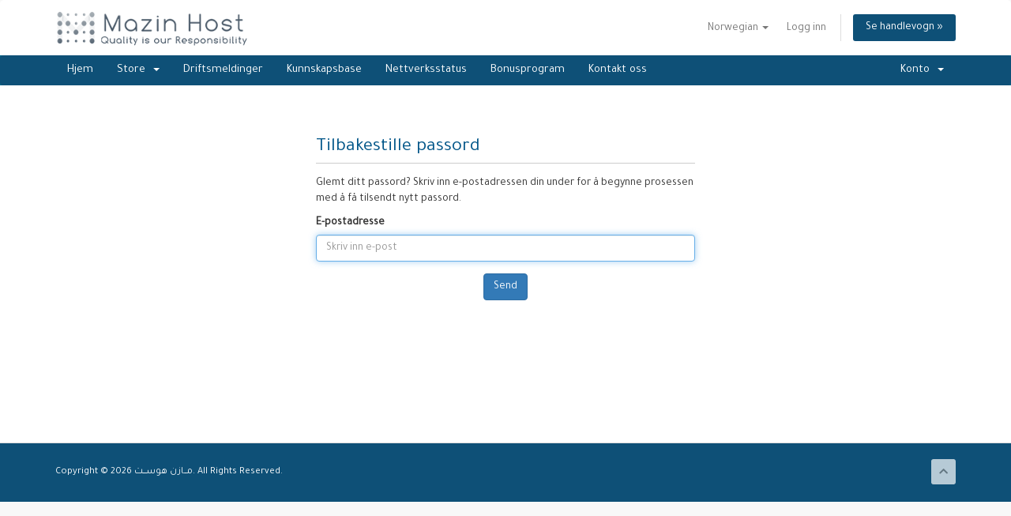

--- FILE ---
content_type: text/html; charset=utf-8
request_url: https://client.mazinhost.com/pwreset.php?language=norwegian
body_size: 3513
content:
<!DOCTYPE html>
<html lang="en">
<head>
    <meta charset="utf-8" />
    <meta http-equiv="X-UA-Compatible" content="IE=edge">
    <meta name="viewport" content="width=device-width, initial-scale=1">
    <title>Tilbakestille passord - مـــازن هوســــت</title>
   <!-- Styling -->
<link href="//fonts.googleapis.com/css?family=Open+Sans:300,400,600|Raleway:400,700" rel="stylesheet">
<link href="/templates/six/css/all.min.css?v=b6e190" rel="stylesheet">
<link href="/templates/six/css/custom.css" rel="stylesheet">
  <link rel="stylesheet" href="/templates/six/css/styles.css" />

<!-- HTML5 Shim and Respond.js IE8 support of HTML5 elements and media queries -->
<!-- WARNING: Respond.js doesn't work if you view the page via file:// -->
<!--[if lt IE 9]>
  <script src="https://oss.maxcdn.com/libs/html5shiv/3.7.0/html5shiv.js"></script>
  <script src="https://oss.maxcdn.com/libs/respond.js/1.4.2/respond.min.js"></script>
<![endif]-->

<script type="text/javascript">
    var csrfToken = 'c705026173cd95de163a8f26f7aed41f3b469706',
        markdownGuide = 'Markdown Guide',
        locale = 'en',
        saved = 'saved',
        saving = 'autosaving',
        whmcsBaseUrl = "",
        recaptchaSiteKey = "";
</script>
<script src="/templates/six/js/scripts.min.js?v=b6e190"></script>


    
<style>
@import url('https://fonts.googleapis.com/css?family=Tajawal&display=swap');
</style>
</head>
<body data-phone-cc-input="">

<section id="header">
    <div class="container">
        <ul class="top-nav">
                            <li>
                    <a href="#" class="choose-language" data-toggle="popover" id="languageChooser">
                        Norwegian
                        <b class="caret"></b>
                    </a>
                    <div id="languageChooserContent" class="hidden">
                        <ul>
                                                            <li>
                                    <a href="/pwreset.php?language=arabic">العربية</a>
                                </li>
                                                            <li>
                                    <a href="/pwreset.php?language=azerbaijani">Azerbaijani</a>
                                </li>
                                                            <li>
                                    <a href="/pwreset.php?language=catalan">Català</a>
                                </li>
                                                            <li>
                                    <a href="/pwreset.php?language=chinese">中文</a>
                                </li>
                                                            <li>
                                    <a href="/pwreset.php?language=croatian">Hrvatski</a>
                                </li>
                                                            <li>
                                    <a href="/pwreset.php?language=czech">Čeština</a>
                                </li>
                                                            <li>
                                    <a href="/pwreset.php?language=danish">Dansk</a>
                                </li>
                                                            <li>
                                    <a href="/pwreset.php?language=dutch">Nederlands</a>
                                </li>
                                                            <li>
                                    <a href="/pwreset.php?language=english">English</a>
                                </li>
                                                            <li>
                                    <a href="/pwreset.php?language=estonian">Estonian</a>
                                </li>
                                                            <li>
                                    <a href="/pwreset.php?language=farsi">Persian</a>
                                </li>
                                                            <li>
                                    <a href="/pwreset.php?language=french">Français</a>
                                </li>
                                                            <li>
                                    <a href="/pwreset.php?language=german">Deutsch</a>
                                </li>
                                                            <li>
                                    <a href="/pwreset.php?language=hebrew">עברית</a>
                                </li>
                                                            <li>
                                    <a href="/pwreset.php?language=hungarian">Magyar</a>
                                </li>
                                                            <li>
                                    <a href="/pwreset.php?language=italian">Italiano</a>
                                </li>
                                                            <li>
                                    <a href="/pwreset.php?language=macedonian">Macedonian</a>
                                </li>
                                                            <li>
                                    <a href="/pwreset.php?language=norwegian">Norwegian</a>
                                </li>
                                                            <li>
                                    <a href="/pwreset.php?language=portuguese-br">Português</a>
                                </li>
                                                            <li>
                                    <a href="/pwreset.php?language=portuguese-pt">Português</a>
                                </li>
                                                            <li>
                                    <a href="/pwreset.php?language=romanian">Română</a>
                                </li>
                                                            <li>
                                    <a href="/pwreset.php?language=russian">Русский</a>
                                </li>
                                                            <li>
                                    <a href="/pwreset.php?language=spanish">Español</a>
                                </li>
                                                            <li>
                                    <a href="/pwreset.php?language=swedish">Svenska</a>
                                </li>
                                                            <li>
                                    <a href="/pwreset.php?language=turkish">Türkçe</a>
                                </li>
                                                            <li>
                                    <a href="/pwreset.php?language=ukranian">Українська</a>
                                </li>
                                                    </ul>
                    </div>
                </li>
                                        <li>
                    <a href="/clientarea.php">Logg inn</a>
                </li>
                                <li class="primary-action">
                    <a href="/cart.php?a=view" class="btn">
                        Se handlevogn &raquo;
                    </a>
                </li>
                                </ul>

                    <a href="/index.php" class="logo"><img src="/assets/img/logo.png" alt="مـــازن هوســــت"></a>
        
    </div>
</section>

<section id="main-menu">

    <nav id="nav" class="navbar navbar-default navbar-main" role="navigation">
        <div class="container">
            <!-- Brand and toggle get grouped for better mobile display -->
            <div class="navbar-header">
                <button type="button" class="navbar-toggle" data-toggle="collapse" data-target="#primary-nav">
                    <span class="sr-only">Toggle navigation</span>
                    <span class="icon-bar"></span>
                    <span class="icon-bar"></span>
                    <span class="icon-bar"></span>
                </button>
            </div>

            <!-- Collect the nav links, forms, and other content for toggling -->
            <div class="collapse navbar-collapse" id="primary-nav">

                <ul class="nav navbar-nav">

                        <li menuItemName="Home" class="" id="Primary_Navbar-Home">
        <a href="/index.php">
                        Hjem
                                </a>
            </li>
    <li menuItemName="Store" class="dropdown" id="Primary_Navbar-Store">
        <a class="dropdown-toggle" data-toggle="dropdown" href="#">
                        Store
                        &nbsp;<b class="caret"></b>        </a>
                    <ul class="dropdown-menu">
                            <li menuItemName="Browse Products Services" id="Primary_Navbar-Store-Browse_Products_Services">
                    <a href="/cart.php">
                                                Browse All
                                            </a>
                </li>
                            <li menuItemName="Shop Divider 1" class="nav-divider" id="Primary_Navbar-Store-Shop_Divider_1">
                    <a href="">
                                                -----
                                            </a>
                </li>
                            <li menuItemName="استضافة بزنس كلاس" id="Primary_Navbar-Store-استضافة_بزنس_كلاس">
                    <a href="/cart.php?gid=22">
                                                استضافة بزنس كلاس
                                            </a>
                </li>
                            <li menuItemName="استضافة ويردبريس المدارة" id="Primary_Navbar-Store-استضافة_ويردبريس_المدارة">
                    <a href="/cart.php?gid=20">
                                                استضافة ويردبريس المدارة
                                            </a>
                </li>
                            <li menuItemName="استضافة اقتصادية بريميم" id="Primary_Navbar-Store-استضافة_اقتصادية_بريميم">
                    <a href="/cart.php?gid=26">
                                                استضافة اقتصادية بريميم
                                            </a>
                </li>
                            <li menuItemName="استضافة اقتصادية" id="Primary_Navbar-Store-استضافة_اقتصادية">
                    <a href="/cart.php?gid=27">
                                                استضافة اقتصادية
                                            </a>
                </li>
                            <li menuItemName="استضافة ويندوز بزنس كلاس" id="Primary_Navbar-Store-استضافة_ويندوز_بزنس_كلاس">
                    <a href="/cart.php?gid=23">
                                                استضافة ويندوز بزنس كلاس
                                            </a>
                </li>
                            <li menuItemName="استضافة ويندوز" id="Primary_Navbar-Store-استضافة_ويندوز">
                    <a href="/cart.php?gid=9">
                                                استضافة ويندوز
                                            </a>
                </li>
                            <li menuItemName="سيرفرات سحابية" id="Primary_Navbar-Store-سيرفرات_سحابية">
                    <a href="/cart.php?gid=8">
                                                سيرفرات سحابية
                                            </a>
                </li>
                            <li menuItemName="سيرفرات ويندوز السحابية" id="Primary_Navbar-Store-سيرفرات_ويندوز_السحابية">
                    <a href="/cart.php?gid=21">
                                                سيرفرات ويندوز السحابية
                                            </a>
                </li>
                            <li menuItemName="سيرفرات منفصلة" id="Primary_Navbar-Store-سيرفرات_منفصلة">
                    <a href="/cart.php?gid=10">
                                                سيرفرات منفصلة
                                            </a>
                </li>
                            <li menuItemName="البريد التجاري برق" id="Primary_Navbar-Store-البريد_التجاري_برق">
                    <a href="/cart.php?gid=29">
                                                البريد التجاري برق
                                            </a>
                </li>
                            <li menuItemName="رسائل برق النصية" id="Primary_Navbar-Store-رسائل_برق_النصية">
                    <a href="/cart.php?gid=30">
                                                رسائل برق النصية
                                            </a>
                </li>
                            <li menuItemName="شهادات تأمين رقمية" id="Primary_Navbar-Store-شهادات_تأمين_رقمية">
                    <a href="/cart.php?gid=11">
                                                شهادات تأمين رقمية
                                            </a>
                </li>
                            <li menuItemName="نقاط رصيد مازن هوست المجانية" id="Primary_Navbar-Store-نقاط_رصيد_مازن_هوست_المجانية">
                    <a href="/cart.php?gid=4">
                                                نقاط رصيد مازن هوست المجانية
                                            </a>
                </li>
                            <li menuItemName="تخزين سحابي" id="Primary_Navbar-Store-تخزين_سحابي">
                    <a href="/cart.php?gid=31">
                                                تخزين سحابي
                                            </a>
                </li>
                            <li menuItemName="sitelock" id="Primary_Navbar-Store-sitelock">
                    <a href="/store/sitelock">
                                                Website Security
                                            </a>
                </li>
                            <li menuItemName="Shop Divider 2" class="nav-divider" id="Primary_Navbar-Store-Shop_Divider_2">
                    <a href="">
                                                -----
                                            </a>
                </li>
                            <li menuItemName="Register a New Domain" id="Primary_Navbar-Store-Register_a_New_Domain">
                    <a href="/cart.php?a=add&domain=register">
                                                Registrer et nytt domene
                                            </a>
                </li>
                            <li menuItemName="Transfer a Domain to Us" id="Primary_Navbar-Store-Transfer_a_Domain_to_Us">
                    <a href="/cart.php?a=add&domain=transfer">
                                                Overføre domener til oss
                                            </a>
                </li>
                        </ul>
            </li>
    <li menuItemName="Announcements" class="" id="Primary_Navbar-Announcements">
        <a href="/announcements">
                        Driftsmeldinger
                                </a>
            </li>
    <li menuItemName="Knowledgebase" class="" id="Primary_Navbar-Knowledgebase">
        <a href="/knowledgebase">
                        Kunnskapsbase
                                </a>
            </li>
    <li menuItemName="Network Status" class="" id="Primary_Navbar-Network_Status">
        <a href="/serverstatus.php">
                        Nettverksstatus
                                </a>
            </li>
    <li menuItemName="Affiliates" class="" id="Primary_Navbar-Affiliates">
        <a href="/affiliates.php">
                        Bonusprogram
                                </a>
            </li>
    <li menuItemName="Contact Us" class="" id="Primary_Navbar-Contact_Us">
        <a href="/contact.php">
                        Kontakt oss
                                </a>
            </li>

                </ul>

                <ul class="nav navbar-nav navbar-right">

                        <li menuItemName="Account" class="dropdown" id="Secondary_Navbar-Account">
        <a class="dropdown-toggle" data-toggle="dropdown" href="#">
                        Konto
                        &nbsp;<b class="caret"></b>        </a>
                    <ul class="dropdown-menu">
                            <li menuItemName="Login" id="Secondary_Navbar-Account-Login">
                    <a href="/clientarea.php">
                                                Logg inn
                                            </a>
                </li>
                            <li menuItemName="Divider" class="nav-divider" id="Secondary_Navbar-Account-Divider">
                    <a href="">
                                                -----
                                            </a>
                </li>
                            <li menuItemName="Forgot Password?" id="Secondary_Navbar-Account-Forgot_Password?">
                    <a href="/pwreset.php">
                                                Glemt Passord?
                                            </a>
                </li>
                        </ul>
            </li>

                </ul>

            </div><!-- /.navbar-collapse -->
        </div>
    </nav>

</section>



<section id="main-body">
    <div class="container">
        <div class="row">

                <!-- Container for main page display content -->
        <div class="col-xs-12 main-content">
            

<div class="logincontainer">

    <div class="header-lined">
    <h1>Tilbakestille passord</h1>
    </div>

            
            
            
                <p>Glemt ditt passord? Skriv inn e-postadressen din under for å begynne prosessen med å få tilsendt nytt passord.</p>

                <form method="post" action="https://client.mazinhost.com/pwreset.php" role="form">
<input type="hidden" name="token" value="c705026173cd95de163a8f26f7aed41f3b469706" />
                    <input type="hidden" name="action" value="reset" />

                    <div class="form-group">
                        <label for="inputEmail">E-postadresse</label>
                        <input type="email" name="email" class="form-control" id="inputEmail" placeholder="Skriv inn e-post" autofocus>
                    </div>

                    <div class="form-group text-center">
                        <button type="submit" class="btn btn-primary">Send</button>
                    </div>

                </form>

            
            
</div>



                </div><!-- /.main-content -->
                            <div class="clearfix"></div>
        </div>
    </div>
</section>

<section id="footer">
    <div class="container">
        <a href="#" class="back-to-top"><i class="fas fa-chevron-up"></i></a>
        <p>Copyright &copy; 2026 مـــازن هوســــت. All Rights Reserved.</p>
    </div>
</section>

<div class="modal system-modal fade" id="modalAjax" tabindex="-1" role="dialog" aria-hidden="true">
    <div class="modal-dialog">
        <div class="modal-content panel panel-primary">
            <div class="modal-header panel-heading">
                <button type="button" class="close" data-dismiss="modal">
                    <span aria-hidden="true">&times;</span>
                    <span class="sr-only">Close</span>
                </button>
                <h4 class="modal-title">Title</h4>
            </div>
            <div class="modal-body panel-body">
                Loading...
            </div>
            <div class="modal-footer panel-footer">
                <div class="pull-left loader">
                    <i class="fas fa-circle-notch fa-spin"></i> Loading...
                </div>
                <button type="button" class="btn btn-default" data-dismiss="modal">
                    Close
                </button>
                <button type="button" class="btn btn-primary modal-submit">
                    Submit
                </button>
            </div>
        </div>
    </div>
</div>



</body>
</html>


--- FILE ---
content_type: text/css
request_url: https://client.mazinhost.com/templates/six/css/custom.css
body_size: 1084
content:
/* *****************************************************

    ** Custom Stylesheet **

    Any custom styling you want to apply should be
    defined here.

***************************************************** */

body, button, input, select, textarea {
    font-family: "Tajawal", sans-serif !important;
}
.navbar-main {
    font-family: "Tajawal", sans-serif !important;
}
.panel-sidebar .panel-title {
   font-family: "Tajawal", sans-serif !important;
}
h1, h2, h3, h4, h5, h6 {
    font-family: 'Tajawal', sans-serif !important;
}
#order-standard_cart .products .product div.product-desc {
    font-size: .94em !important;
}
#order-standard_cart .order-summary .recurring-charges {
    font-size: 1em !important;
}
.list-group {
    font-size: 1em;
}
#order-standard_cart .view-cart-items .item {
    font-size: 0.94em !important;
}
.small, small {
    font-size: 95% !important;
}
#order-standard_cart .view-cart-items-header {
    font-size: 1em !important;
}
#order-standard_cart .order-summary .btn-continue-shopping {
    font-size: 1.2em !important;
}
.domain-promo-box p {
    font-size: .94em !important;
}
#order-standard_cart .field-help-text {
    font-size: 14px !important;
}
#order-standard_cart label {
    font-size: 15px !important;
}
.panel {
    font-size: 1em;
}
.col-sm-6.col-sm-offset-3 {
    margin-left: 0 !important;
}
/**.col-sm-3 {
    padding-top: 10px;
}**/
section#footer {
    background-color: #0e5077 !important;
    color: #fff !important;
}
section#footer .back-to-top i {
    background-color: #fff !important;
}
#tableInvoicesList_info {
    background-color: #0e5077 !important;
}
#tableServicesList_info {
    background-color: #0e5077 !important;
}
#tableDomainsList_info {
    background-color: #0e5077 !important;
}
#tableTicketsList_info {
    background-color: #0e5077 !important;
}
#tableEmailsList_info {
    background-color: #0e5077 !important;
}
.panel-sidebar a.list-group-item.active {
    background-color: #0e5077 !important;
}
.panel-sidebar a.list-group-item.active:hover {
    background-color: #465054 !important;
}
.pagination > .active > a, .pagination > .active > a:focus, .pagination > .active > a:hover, .pagination > .active > span, .pagination > .active > span:focus, .pagination > .active > span:hover {
    background-color: #0e5077 !important;
}
.email-verification .btn {
    background-color: #d91818 !important;
    color: #fff;
}
.invoice-container td.total-row {
    background-color: #0e50771c !important;
}
.panel-default > .panel-heading {
    background-color: #f5f5f5 !important;
}
.paid {
    font-size: 30px !important;
}
.btn.close {
background-color: #0e50771c !important;
}
#order-standard_cart .products .product div.product-desc {
    width: 70% !important;
    padding: 8px 15px 0px !important;
}
#order-standard_cart .products .product footer {
    margin: 20px 0 !important;
    width: 30% !important;
}
.featured-tld .img-container {
    height: 90px;
    line-height: 0px;
}
.product-desc {
    text-align: justify;
    text-justify: distribute;
}

.pay-button {
    background-color: #ffe9e9;
    border: #c00 thin solid;
    color: #000;
    border-radius: 4px;
    padding: 4px 10px 4px 10px;
    font-size: 16px;
}
.pay-button:hover {
    background-color: #c00;
    color: #fff;
    border: #fff thin solid;
    border-radius: 6px;
}
#order-standard_cart .products .product header {
    direction: ltr;
    text-align: center;
}
.spotlight-tld {
    padding: 7px 0 !important;
}
/*mazin*/
.modal-backdrop {
    z-index: 8 !important;
}
.typing-text {
    display: inline-block;
    white-space: pre;
    overflow: hidden;
    border-right: 3px solid black;
    font-size: 15px;
    animation: typing 2s steps(10, end), blink-caret .75s step-end infinite;
    height: 20px;
}

.form-inline {
    text-align: center;
    text-align-last: center;
}

@keyframes typing {
    from { width: 0; }
    to { width: 100%; }
}
@keyframes blink-caret {
    from, to { border-color: transparent; }
    50% { border-color: black; }
}
.payment-description
{
    margin:0 20px 0 20px;
}
@media (max-width: 480px) {
    .payment-description
{
    margin:0 5px 0 5px;
    font-size: 10px;
}
}